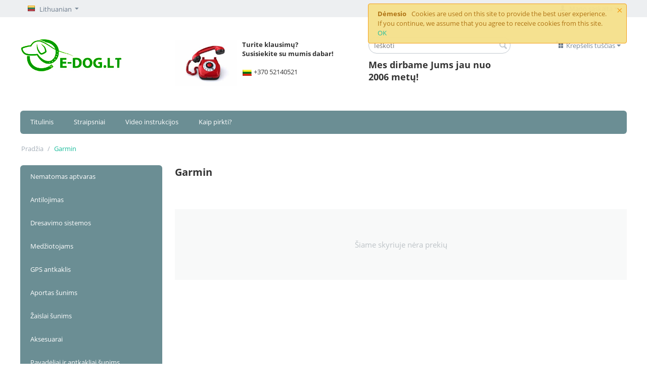

--- FILE ---
content_type: text/html; charset=utf-8
request_url: https://e-dog.lt/garmin-lt/
body_size: 7320
content:

<!DOCTYPE html>
<html 
 lang="lt" dir="ltr">
<head>
<title>Garmin</title>

<base href="https://e-dog.lt/" />
<meta http-equiv="Content-Type" content="text/html; charset=utf-8" data-ca-mode="ultimate" />
<meta name="viewport" content="width=device-width, initial-scale=1.0, maximum-scale=1.0, user-scalable=0" />

<meta name="description" content="" />


<meta name="keywords" content="" />

    <link rel="canonical" href="https://e-dog.lt/garmin-lt/" />



    <link title="Русский" dir="ltr" type="text/html" rel="alternate" hreflang="ru" href="https://e-dog.lt/garmin/" />
    <link title="Lithuanian" dir="ltr" type="text/html" rel="alternate" hreflang="x-default" href="https://e-dog.lt/garmin-lt/" />
    <link title="Lithuanian" dir="ltr" type="text/html" rel="alternate" hreflang="lt" href="https://e-dog.lt/garmin-lt/" />





    <link href="https://e-dog.lt/images/logos/1/favicon_4e3s-rw_rfkd-ok_tn0s-gh.ico" rel="shortcut icon" type="image/png" />


<link type="text/css" rel="stylesheet" href="https://e-dog.lt/var/cache/misc/assets/design/themes/responsive_clone/css/standalone.5f91ca83e7d8d1de3fe9aff0160dcaa81706688544.css" />

<script type="text/javascript" data-no-defer>
(function(i,s,o,g,r,a,m){
    i['GoogleAnalyticsObject']=r;
    i[r]=i[r]||function(){(i[r].q=i[r].q||[]).push(arguments)},i[r].l=1*new Date();
    a=s.createElement(o), m=s.getElementsByTagName(o)[0];
    a.async=1;
    a.src=g;
    m.parentNode.insertBefore(a,m)
})(window,document,'script','//www.google-analytics.com/analytics.js','ga');
ga('create', 'UA-89345632-1', 'auto');
ga('send', 'pageview', '/garmin-lt/');
</script>


</head>

<body>
    
                        
        <div class="ty-tygh  " id="tygh_container">

        <div id="ajax_overlay" class="ty-ajax-overlay"></div>
<div id="ajax_loading_box" class="ty-ajax-loading-box"></div>

        <div class="cm-notification-container notification-container">
    <div class="cm-notification-content notification-content alert-warning" data-ca-notification-key="5e37c79a5b59f0d9e6fb4f835e3a582c">
        <button type="button" class="close cm-notification-close " data-dismiss="alert">&times;</button>
        <strong>Dėmesio</strong>
        Cookies are used on this site to provide the best user experience. If you continue, we assume that you agree to receive cookies from this site. <span class="button button-wrap-left"><span class="button button-wrap-right"><a href="index.php?sl=lt&amp;dispatch=product_features.view&amp;variant_id=147&amp;cookies_accepted=Y">OK</a></span></span>
    </div>
</div>

        <div class="ty-helper-container" id="tygh_main_container">
            
                 
                
<div class="tygh-top-panel clearfix">
    <div class="container-fluid  top-grid">
                    


    <div class="row-fluid ">                <div class="span4 top-links-grid" >
                <div class=" top-languages    ty-float-left">
        <div id="languages_272">
                                            <div class="ty-select-wrapper">
        
    <a class="ty-select-block__a cm-combination" id="sw_select_lt_wrap_language">
                    <i class="ty-select-block__a-flag ty-flag ty-flag-lt" ></i>
                <span class="ty-select-block__a-item hidden-phone hidden-tablet">Lithuanian</span>
        <i class="ty-select-block__arrow ty-icon-down-micro"></i>
    </a>

    <div id="select_lt_wrap_language" class="ty-select-block cm-popup-box hidden">
        <ul class="cm-select-list ty-select-block__list ty-flags">
                            <li class="ty-select-block__list-item">
                    <a rel="nofollow" href="https://e-dog.lt/garmin/" class="ty-select-block__list-a  " data-ca-country-code="ru" data-ca-name="ru">
                                            <i class="ty-flag ty-flag-ru"></i>
                                        Русский                    </a>
                </li>
                            <li class="ty-select-block__list-item">
                    <a rel="nofollow" href="https://e-dog.lt/garmin-lt/" class="ty-select-block__list-a is-active " data-ca-country-code="lt" data-ca-name="lt">
                                            <i class="ty-flag ty-flag-lt"></i>
                                        Lithuanian                    </a>
                </li>
                    </ul>
    </div>
</div>
    
<!--languages_272--></div>
    </div><div class=" top-currencies    ty-float-left">
        <div id="currencies_273">


<!--currencies_273--></div>

    </div>
        </div>
                    


                    <div class="span12 top-links-grid" >
                <div class="ty-dropdown-box  top-my-account ty-float-right">
        <div id="sw_dropdown_1117" class="ty-dropdown-box__title cm-combination unlogged">
            
                                <a class="ty-account-info__title" href="https://e-dog.lt/index.php?dispatch=profiles.update">
        <i class="ty-icon-user"></i>&nbsp;
        <span class="ty-account-info__title-txt" >Mano sąskaita </span>
        <i class="ty-icon-down-micro ty-account-info__user-arrow"></i>
    </a>

                        

        </div>
        <div id="dropdown_1117" class="cm-popup-box ty-dropdown-box__content hidden">
            

<div id="account_info_1117">
        <ul class="ty-account-info">
        
                        <li class="ty-account-info__item ty-dropdown-box__item"><a class="ty-account-info__a underlined" href="https://e-dog.lt/index.php?dispatch=orders.search" rel="nofollow">Užsakymai</a></li>
                    

    </ul>

    
    <div class="ty-account-info__buttons buttons-container">
                    <a href="https://e-dog.lt/index.php?dispatch=auth.login_form&amp;return_url=index.php%3Fsl%3Dlt%26dispatch%3Dproduct_features.view%26variant_id%3D147"  data-ca-target-id="login_block1117" class="cm-dialog-opener cm-dialog-auto-size ty-btn ty-btn__secondary" rel="nofollow">Prisijungti</a><a href="https://e-dog.lt/index.php?dispatch=profiles.add" rel="nofollow" class="ty-btn ty-btn__primary">Registruotis</a>
                            <div  id="login_block1117" class="hidden" title="Prisijungti">
                    <div class="ty-login-popup">
                        

        <form name="popup1117_form" action="https://e-dog.lt/" method="post">
    <input type="hidden" name="return_url" value="index.php?sl=lt&amp;dispatch=product_features.view&amp;variant_id=147" />
    <input type="hidden" name="redirect_url" value="index.php?sl=lt&amp;dispatch=product_features.view&amp;variant_id=147" />

                <div class="ty-control-group">
            <label for="login_popup1117" class="ty-login__filed-label ty-control-group__label cm-required cm-trim cm-email">El.paštas</label>
            <input type="text" id="login_popup1117" name="user_login" size="30" value="" class="ty-login__input cm-focus" />
        </div>

        <div class="ty-control-group ty-password-forgot">
            <label for="psw_popup1117" class="ty-login__filed-label ty-control-group__label ty-password-forgot__label cm-required">Slaptažodis</label><a href="https://e-dog.lt/index.php?dispatch=auth.recover_password" class="ty-password-forgot__a"  tabindex="5">Pamiršote slaptažodį?</a>
            <input type="password" id="psw_popup1117" name="password" size="30" value="" class="ty-login__input" maxlength="32" />
        </div>

                    <div class="ty-login-reglink ty-center">
                <a class="ty-login-reglink__a" href="https://e-dog.lt/index.php?dispatch=profiles.add" rel="nofollow">Registruotis kaip naujas pirkėjas,</a>
            </div>
        
        

        
        
            <div class="buttons-container clearfix">
                <div class="ty-float-right">
                        
 
    <button  class="ty-btn__login ty-btn__secondary ty-btn" type="submit" name="dispatch[auth.login]" >Prisijungti</button>


                </div>
                <div class="ty-login__remember-me">
                    <label for="remember_me_popup1117" class="ty-login__remember-me-label"><input class="checkbox" type="checkbox" name="remember_me" id="remember_me_popup1117" value="Y" />Prisiminti mane</label>
                </div>
            </div>
        

    <input type="hidden" name="security_hash" class="cm-no-hide-input" value="4b5b82e1707e2e4805a925a7c251bb4f" /></form>


                    </div>
                </div>
                        </div>
<!--account_info_1117--></div>

        </div>
    </div>
        </div>
    </div>
</div>
</div>

<div class="tygh-header clearfix">
    <div class="container-fluid  header-grid">
                    


    <div class="row-fluid ">                <div class="span4 top-logo-grid" >
                <div class=" top-logo">
        <div class="ty-logo-container">
    <a href="https://e-dog.lt/" title="">
        <img src="https://e-dog.lt/images/logos/1/logo_e-dog.lt.png" width="204" height="68" alt="" class="ty-logo-container__image" />
    </a>
</div>
    </div>
        </div>
                    


                    <div class="span5 search-block-grid" >
                <div class="ty-wysiwyg-content" ><p><strong><img src="/images/companies/1/telefon1.jpg?1472388526415" alt="" width="123" height="92" style="line-height: 1.6em; float: left; width: 123px; height: 92px; margin: 0px 10px 10px 0px;">Turite klausimų?<br>Susisiekite su mumis dabar!	</strong><br><br><img src="/images/companies/1/lt.gif"> +370 52140521
</p></div>
        </div>
                    


                    <div class="span4 ty-cr-content-grid" >
                <div class=" top-search">
        <div class="ty-search-block">
    <form action="https://e-dog.lt/" name="search_form" method="get">
        <input type="hidden" name="subcats" value="Y" />
        <input type="hidden" name="pcode_from_q" value="Y" />
        <input type="hidden" name="pshort" value="Y" />
        <input type="hidden" name="pfull" value="Y" />
        <input type="hidden" name="pname" value="Y" />
        <input type="hidden" name="pkeywords" value="Y" />
        <input type="hidden" name="search_performed" value="Y" />

        


        <input type="text" name="q" value="" id="search_input" title="Ieškoti" class="ty-search-block__input cm-hint" /><button title="Ieškoti" class="ty-search-magnifier" type="submit"><i class="ty-icon-search"></i></button>
<input type="hidden" name="dispatch" value="search.results" />
        
    <input type="hidden" name="security_hash" class="cm-no-hide-input" value="4b5b82e1707e2e4805a925a7c251bb4f" /></form>
</div>


    </div><div class="ty-wysiwyg-content" ><h4>Mes dirbame Jums jau nuo 2006 metų!<br></h4></div>
        </div>
                    


                    <div class="span3 cart-content-grid" >
                <div class=" top-cart-content ty-float-right">
        
    <div class="ty-dropdown-box" id="cart_status_1124">
         <div id="sw_dropdown_1124" class="ty-dropdown-box__title cm-combination">
        <a href="https://e-dog.lt/index.php?dispatch=checkout.cart">
            
                                    <i class="ty-minicart__icon ty-icon-basket empty"></i>
                    <span class="ty-minicart-title empty-cart ty-hand">Krepšelis tuščias</span>
                    <i class="ty-icon-down-micro"></i>
                            

        </a>
        </div>
        <div id="dropdown_1124" class="cm-popup-box ty-dropdown-box__content hidden">
            
                <div class="cm-cart-content cm-cart-content-thumb cm-cart-content-delete">
                        <div class="ty-cart-items">
                                                            <div class="ty-cart-items__empty ty-center">Krepšelis tuščias</div>
                                                    </div>

                                                <div class="cm-cart-buttons ty-cart-content__buttons buttons-container hidden">
                            <div class="ty-float-left">
                                <a href="https://e-dog.lt/index.php?dispatch=checkout.cart" rel="nofollow" class="ty-btn ty-btn__secondary">Peržiūrėti krepšelį</a>
                            </div>
                                                        <div class="ty-float-right">
                                <a href="https://e-dog.lt/index.php?dispatch=checkout.checkout" rel="nofollow" class="ty-btn ty-btn__primary">Atsiskaityti</a>
                            </div>
                                                    </div>
                        
                </div>
            

        </div>
    <!--cart_status_1124--></div>



    </div>
        </div>
    </div>                


    <div class="row-fluid ">                <div class="span16 top-menu-grid" >
                <ul class="ty-menu__items cm-responsive-menu">
        
            <li class="ty-menu__item ty-menu__menu-btn visible-phone">
                <a class="ty-menu__item-link">
                    <i class="ty-icon-short-list"></i>
                    <span>Meniu</span>
                </a>
            </li>

                                            
                        <li class="ty-menu__item ty-menu__item-nodrop">
                                        <a  href="/" class="ty-menu__item-link">
                        Titulinis
                    </a>
                            </li>
                                            
                        <li class="ty-menu__item ty-menu__item-nodrop">
                                        <a  href="https://e-dog.lt/straipsnia/" class="ty-menu__item-link">
                        Straipsniai
                    </a>
                            </li>
                                            
                        <li class="ty-menu__item ty-menu__item-nodrop">
                                        <a  href="https://e-dog.lt/video-instrukcijos/" class="ty-menu__item-link">
                        Video instrukcijos
                    </a>
                            </li>
                                            
                        <li class="ty-menu__item ty-menu__item-nodrop">
                                        <a  href="https://e-dog.lt/lt-kaip-pirkti/" class="ty-menu__item-link">
                        Kaip pirkti?
                    </a>
                            </li>
        
        

    </ul>
        </div>
    </div>
</div>
</div>

<div class="tygh-content clearfix">
    <div class="container-fluid  content-grid">
                    


    <div class="row-fluid ">                <div class="span16 breadcrumbs-grid" >
                <div id="breadcrumbs_284">

    <div class="ty-breadcrumbs clearfix">
        <a href="https://e-dog.lt/" class="ty-breadcrumbs__a">Pradžia</a><span class="ty-breadcrumbs__slash">/</span><span class="ty-breadcrumbs__current">Garmin</span>
    </div>
<!--breadcrumbs_284--></div>
        </div>
    </div>                


    <div class="row-fluid ">                <div class="span4 " >
                <div class="ty-menu ty-menu-vertical  ty-menu-vertical__dropdown">
    <ul id="vmenu_286" class="ty-menu__items cm-responsive-menu">
        <li class="ty-menu__item ty-menu__menu-btn visible-phone">
            <a class="ty-menu__item-link">
                <i class="ty-icon-short-list"></i>
                <span>Meniu</span>
            </a>
        </li>
        <li class="ty-menu__item cm-menu-item-responsive  menu-level-"><div class="ty-menu__submenu-item-header"><a href="https://e-dog.lt/nematomas-aptvaras/"  class="ty-menu__item-link">Nematomas aptvaras</a></div></li>
<li class="ty-menu__item cm-menu-item-responsive  menu-level-"><div class="ty-menu__submenu-item-header"><a href="https://e-dog.lt/antilojimas/"  class="ty-menu__item-link">Antilojimas</a></div></li>
<li class="ty-menu__item cm-menu-item-responsive  menu-level-"><div class="ty-menu__submenu-item-header"><a href="https://e-dog.lt/dresavimo-sistemos/"  class="ty-menu__item-link">Dresavimo sistemos</a></div></li>
<li class="ty-menu__item cm-menu-item-responsive  menu-level-"><div class="ty-menu__submenu-item-header"><a href="https://e-dog.lt/medžiotojams/"  class="ty-menu__item-link">Medžiotojams</a></div></li>
<li class="ty-menu__item cm-menu-item-responsive  menu-level-"><div class="ty-menu__submenu-item-header"><a href="https://e-dog.lt/gps-antkaklis/"  class="ty-menu__item-link">GPS antkaklis</a></div></li>
<li class="ty-menu__item cm-menu-item-responsive  menu-level-"><div class="ty-menu__submenu-item-header"><a href="https://e-dog.lt/aportas-šunims/"  class="ty-menu__item-link">Aportas šunims</a></div></li>
<li class="ty-menu__item cm-menu-item-responsive  menu-level-"><div class="ty-menu__submenu-item-header"><a href="https://e-dog.lt/žaislai-šunims/"  class="ty-menu__item-link">Žaislai šunims</a></div></li>
<li class="ty-menu__item cm-menu-item-responsive  menu-level-"><div class="ty-menu__submenu-item-header"><a href="https://e-dog.lt/aksesuarai/"  class="ty-menu__item-link">Aksesuarai</a></div></li>
<li class="ty-menu__item cm-menu-item-responsive  menu-level-"><div class="ty-menu__submenu-item-header"><a href="https://e-dog.lt/pavadėliai-ir-antkakliai-šunims-lt/"  class="ty-menu__item-link">Pavadėliai ir antkakliai šunims</a></div></li>
<li class="ty-menu__item cm-menu-item-responsive  menu-level-"><div class="ty-menu__submenu-item-header"><a href="https://e-dog.lt/akcija/"  class="ty-menu__item-link">Akcija</a></div></li>
<li class="ty-menu__item cm-menu-item-responsive  menu-level-"><div class="ty-menu__submenu-item-header"><a href="https://e-dog.lt/vietos-nustatymo-įranga/"  class="ty-menu__item-link">Vietos nustatymo įranga</a></div></li>


    </ul>
</div><div class="ty-wysiwyg-content" ><hr><p><strong><br>Mes – oficialūs atstovaiā<strong>
	</strong></strong>
</p><strong><strong><p><img src="/images/companies/1/anglais-revendeur-agree.png"><br>
</p><p><img src="/images/companies/1/dogtrace-logo.jpg"><br>
</p></strong></strong></div>
        </div>
                    


                    <div class="span12 main-content-grid" >
                <div class="ty-mainbox-container clearfix">
                    
                <h1 class="ty-mainbox-title">
                    
                                            Garmin
                                        

                </h1>
            

                <div class="ty-mainbox-body"><div id="product_features_285">
<div class="ty-feature">
        <div class="ty-feature__description ty-wysiwyg-content">
                
    </div>
</div>

    <p class="ty-no-items">Šiame skyriuje nėra prekių</p>
<!--product_features_285--></div>
</div>
    </div>
        </div>
    </div>
</div>
</div>


<div class="tygh-footer clearfix" id="tygh_footer">
    <div class="container-fluid  ty-footer-grid">
                    


    <div class="row-fluid ">                <div class="span16 ty-footer-grid__full-width footer-stay-connected" >
                <div class="row-fluid ">                <div class="span16 " >
                <div class="    ty-float-left">
        <div class="ty-footer-form-block">
    <form action="https://e-dog.lt/" method="post" name="subscribe_form">
        <input type="hidden" name="redirect_url" value="index.php?sl=lt&amp;dispatch=product_features.view&amp;variant_id=147" />
        <input type="hidden" name="newsletter_format" value="2" />
        <h3 class="ty-footer-form-block__title">Naujienlaiškis</h3>
        <div class="ty-footer-form-block__form ty-control-group ty-input-append">
            <label class="cm-required cm-email hidden" for="subscr_email287">El.paštas</label>
            <input type="text" name="subscribe_email" id="subscr_email287" size="20" value="El. pašto adresas" class="cm-hint ty-input-text" />
            <button title="Eiti" class="ty-btn-go" type="submit"><i class="ty-btn-go__icon ty-icon-right-dir"></i></button>
<input type="hidden" name="dispatch" value="newsletters.add_subscriber" />
        </div>
    <input type="hidden" name="security_hash" class="cm-no-hide-input" value="4b5b82e1707e2e4805a925a7c251bb4f" /></form>
</div>

    </div>
        </div>
    </div>
        </div>
    </div>                


    <div class="row-fluid ">                <div class="span16 ty-footer-grid__full-width ty-footer-menu" >
                <div class="row-fluid ">                <div class="span4 my-account-grid" >
                <div class="ty-footer footer-no-wysiwyg ty-float-left">
        <h2 class="ty-footer-general__header  cm-combination" id="sw_footer-general_289">
            
                            <span>Apie parduotuvę</span>
                        

        <i class="ty-footer-menu__icon-open ty-icon-down-open"></i>
        <i class="ty-footer-menu__icon-hide ty-icon-up-open"></i>
        </h2>
        <div class="ty-footer-general__body" id="footer-general_289"><div class="ty-wysiwyg-content"  data-ca-live-editor-object-id="0" data-ca-live-editor-object-type=""><ul id="e-dog_store_links">
<li class="ty-footer-menu__item"><a href="https://e-dog.lt/lt-kaip-pirkti/">Kaip pirkti?</a></li>
<li class="ty-footer-menu__item"><a href="https://e-dog.lt/lt-apie-parduotuvę-e-dog.lt/">Apie parduotuvę e-dog.lt</a></li>
<li class="ty-footer-menu__item"><a href="https://e-dog.lt/contact-us/">Kontaktai</a></li>

<li class="ty-footer-menu__item"><a href="https://e-dog.lt/garantija-lt/">Garantija</a></li>
<li class="ty-footer-menu__item"><a href="https://e-dog.lt/teisė-atsisakyti/">Teisė atsisakyti</a></li>

<li class="ty-footer-menu__item"><a href="https://e-dog.lt/index.php?dispatch=sitemap.view">Svetainės struktūra</a></li>
<li class="ty-footer-menu__item"><a href="https://e-dog.lt/blog-lt/">Strаipsniai</a></li>
</ul></div></div>
    </div>
        </div>
                    


                    <div class="span4 demo-store-grid" >
                <div class="ty-footer ty-float-left">
        <h2 class="ty-footer-general__header  cm-combination" id="sw_footer-general_290">
            
                            <span>Mano sąskaita</span>
                        

        <i class="ty-footer-menu__icon-open ty-icon-down-open"></i>
        <i class="ty-footer-menu__icon-hide ty-icon-up-open"></i>
        </h2>
        <div class="ty-footer-general__body" id="footer-general_290"><ul id="account_info_links_1135">
    <li class="ty-footer-menu__item"><a href="https://e-dog.lt/index.php?dispatch=auth.login_form" rel="nofollow">Prisijungti</a></li>
    <li class="ty-footer-menu__item"><a href="https://e-dog.lt/index.php?dispatch=profiles.add" rel="nofollow">Kurti paskyrą</a></li>
<!--account_info_links_1135--></ul></div>
    </div>
        </div>
                    


                    <div class="span8 customer-service-grid" >
                <div class="ty-footer footer-no-wysiwyg ty-float-left">
        <h2 class="ty-footer-general__header  cm-combination" id="sw_footer-general_291">
            
                            <span>Serviss</span>
                        

        <i class="ty-footer-menu__icon-open ty-icon-down-open"></i>
        <i class="ty-footer-menu__icon-hide ty-icon-up-open"></i>
        </h2>
        <div class="ty-footer-general__body" id="footer-general_291"><div class="ty-wysiwyg-content"  data-ca-live-editor-object-id="0" data-ca-live-editor-object-type="">                            <ul id="customer_service_links">
                            <li class="ty-footer-menu__item"><a href="https://e-dog.lt/index.php?dispatch=orders.search" rel="nofollow">Užsakymai</a></li>
                            <li class="ty-footer-menu__item"><a href="https://e-dog.lt/index.php?dispatch=wishlist.view" rel="nofollow">Pageidavimų sąrašas</a></li>
                            <li class="ty-footer-menu__item"><a href="https://e-dog.lt/index.php?dispatch=product_features.compare" rel="nofollow">Comparison list</a></li>
<li class="ty-footer-menu__item"><a href="https://e-dog.lt/pristatymаs-ir-аpmokėjimаs-lt/">Pristatymаs ir аpmokėjimаs</a></li>
                            </ul></div></div>
    </div>
        </div>
    </div>
        </div>
    </div>                


    <div class="row-fluid ">                <div class="span16 ty-footer-grid__full-width footer-copyright" >
                <div class="row-fluid ">                <div class="span8 " >
                <div class="    ty-float-left">
        <div class="ty-wysiwyg-content" ><p>SIA "Aurum & AB", +370 52140521, +371 20040043 , +372 8803413 , info@e-dog.lt <br>Copyright © 2009 - 2023 SIA "Aurum & AB" www.e-dog.lt. All Rights Reserved.
</p></div>
    </div>
        </div>
                    


                    <div class="span8 " >
                <div class=" ty-float-right">
        <div class="ty-payment-icons">
    
    <span class="ty-payment-icons__item twocheckout">&nbsp;</span>
    <span class="ty-payment-icons__item paypal">&nbsp;</span>
    <span class="ty-payment-icons__item mastercard">&nbsp;</span>
    <span class="ty-payment-icons__item visa">&nbsp;</span>
    

</div>

    </div>
        </div>
    </div>
        </div>
    </div>                



</div>
</div>

    
    

            

        <!--tygh_main_container--></div>

        

        <!--tygh_container--></div>

        <script src="//ajax.googleapis.com/ajax/libs/jquery/1.9.1/jquery.min.js" data-no-defer></script>
<script data-no-defer>
    if (!window.jQuery) {
        document.write('<script type="text/javascript" src="https://e-dog.lt/js/lib/jquery/jquery.min.js?ver=4.8.2.SP2" ><\/script>');
    }
</script>

<script src="//ajax.googleapis.com/ajax/libs/jqueryui/1.11.1/jquery-ui.min.js" data-no-defer></script>
<script data-no-defer>
    if (!window.jQuery.ui) {
        document.write('<script type="text/javascript" src="https://e-dog.lt/js/lib/jqueryui/jquery-ui.custom.min.js?ver=4.8.2.SP2" ><\/script>');
    }
</script>

<script type="text/javascript" src="https://e-dog.lt/var/cache/misc/assets/js/tygh/scripts-ed8dd9ab90cf0eb8aa138623d632e3dd1706688544.js"></script>
<script type="text/javascript">
(function(_, $) {

    _.tr({
        cannot_buy: 'You cannot buy the product with these option variants',
        no_products_selected: 'Nėra palyginimui skirtų prekių',
        error_no_items_selected: 'No items selected! At least one check box must be selected to perform this action.',
        delete_confirmation: 'Are you sure you want to delete the selected items?',
        text_out_of_stock: 'Išparduota',
        items: 'prekė(ės)',
        text_required_group_product: 'Please select a product for the required group [group_name]',
        save: 'Saugoti',
        close: 'Close',
        notice: 'Dėmesio',
        warning: 'Dėmesio',
        error: 'Klaidos',
        empty: 'Tuščias',
        text_are_you_sure_to_proceed: 'Ar esi tikras norite tęsti?',
        text_invalid_url: 'You have entered an invalid URL',
        error_validator_email: 'El pašto adresas <b>[field]<\/b> neteisingas.',
        error_validator_phone: 'The phone number in the <b>[field]<\/b> field is invalid. The correct format is (555) 555-55-55 or 55 55 555 5555.',
        error_validator_integer: 'The value of the <b>[field]<\/b> field is invalid. It should be integer.',
        error_validator_multiple: 'The <b>[field]<\/b> field does not contain the selected options.',
        error_validator_password: 'Slaptažodis <b>[field2]<\/b> ir <b>[field1]<\/b> nesutampa.',
        error_validator_required: '<b>[field]<\/b> laukas privalomas',
        error_validator_zipcode: 'Pašto kodas <b>[field]<\/b> pateiktas neteisingai. Teisingas formatas turi būti kaip pavyzdys [extra].',
        error_validator_message: 'The value of the <b>[field]<\/b> field is invalid.',
        text_page_loading: 'Kraunasi ... prašome palaukti.',
        error_ajax: 'Oops, something went wrong ([error]). Please try again.',
        text_changes_not_saved: 'Your changes have not been saved.',
        text_data_changed: 'Your changes have not been saved.Press OK to continue, or Cancel to stay on the current page.',
        placing_order: 'Jūsų užsakymas vykdomas',
        file_browser: 'Failų naršyklė',
        browse: 'Naršyti...',
        more: 'Daugiau',
        text_no_products_found: 'Prekių nerasta',
        cookie_is_disabled: 'For a complete shopping experience, please <a href=\"http://www.wikihow.com/Enable-Cookies-in-Your-Internet-Web-Browser\" target=\"_blank\">set your browser to accept cookies<\/a>'
    });

    $.extend(_, {
        index_script: 'index.php',
        changes_warning: /*'Y'*/'N',
        currencies: {
            'primary': {
                'decimals_separator': '.',
                'thousands_separator': ',',
                'decimals': '2'
            },
            'secondary': {
                'decimals_separator': '.',
                'thousands_separator': ',',
                'decimals': '2',
                'coefficient': '1.00000'
            }
        },
        default_editor: 'redactor',
        default_previewer: 'magnific',
        current_path: '',
        current_location: 'https://e-dog.lt',
        images_dir: 'https://e-dog.lt/design/themes/responsive/media/images',
        notice_displaying_time: 5,
        cart_language: 'lt',
        language_direction: 'ltr',
        default_language: 'ru',
        cart_prices_w_taxes: true,
        theme_name: 'responsive_clone',
        regexp: [],
        current_url: 'https://e-dog.lt/garmin-lt/',
        current_host: 'e-dog.lt',
        init_context: ''
    });

    
    
        $(document).ready(function(){
            $.runCart('C');
        });

    
            // CSRF form protection key
        _.security_hash = '4b5b82e1707e2e4805a925a7c251bb4f';
    
}(Tygh, Tygh.$));
</script>
<script type="text/javascript">
    Tygh.tr('buy_together_fill_the_mandatory_fields', 'Nurodykite prekės variantus prieš įdedant šią prekių kombinaciją į krepšelį.');
</script>
<script type="text/javascript">
CloudZoom = {
    path: 'https://e-dog.lt/js/addons/image_zoom'
};
</script>
<script type="text/javascript">
        (function (_, $) {
            _.tr({
                error_validator_recaptcha: 'Please confirm you are not a robot.'
            });

            $.extend(_, {
                recaptcha_settings: {
                    site_key: '6Lf_ohgUAAAAAMehIcjJP9Dn1v1zCRwgAfgauwYO',
                    theme: 'light',
                    type: 'image',
                    size: 'normal'
                }
            });
        }(Tygh, Tygh.$));
    </script>


<!-- Inline scripts -->



                    

</body>

</html>


--- FILE ---
content_type: text/plain
request_url: https://www.google-analytics.com/j/collect?v=1&_v=j102&a=1749636180&t=pageview&_s=1&dl=https%3A%2F%2Fe-dog.lt%2Fgarmin-lt%2F&dp=%2Fgarmin-lt%2F&ul=en-us%40posix&dt=Garmin&sr=1280x720&vp=1280x720&_u=IEBAAEABAAAAACAAI~&jid=50759561&gjid=794666632&cid=1707366717.1769536293&tid=UA-89345632-1&_gid=670172428.1769536293&_r=1&_slc=1&z=404671571
body_size: -448
content:
2,cG-CQFR6X1CRY